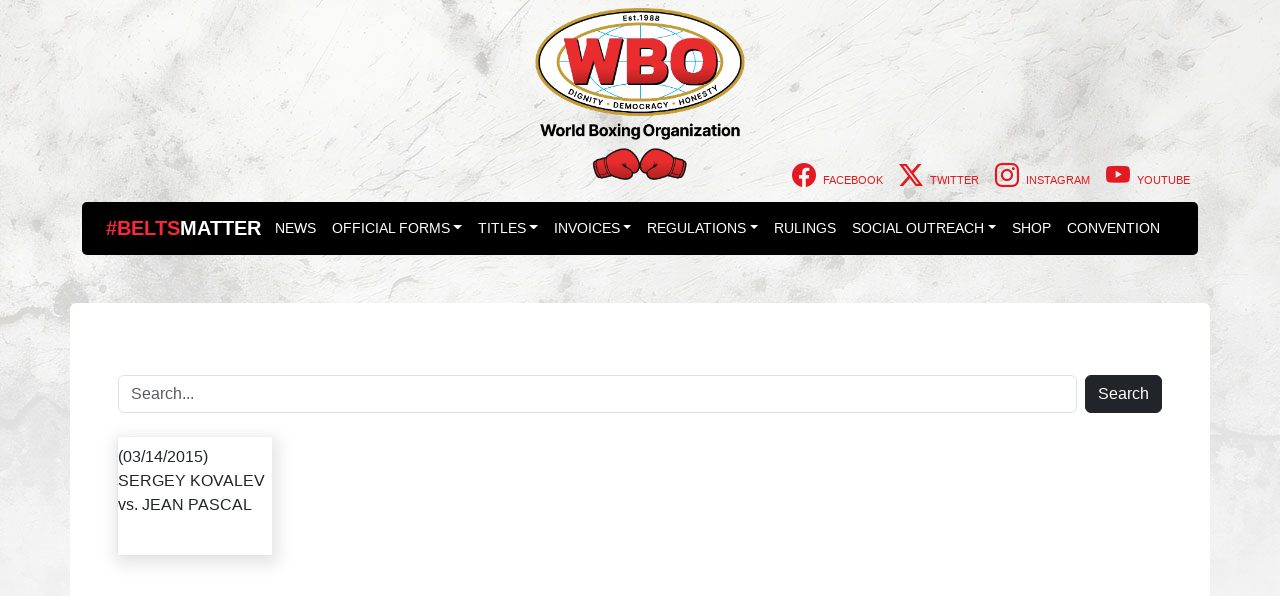

--- FILE ---
content_type: text/html; charset=UTF-8
request_url: https://wboboxing.com/tag/richard-james-davies/
body_size: 9553
content:
<!-- Category Template -->
<!DOCTYPE html>
<html lang="en-US">
	<head>
		<meta name="viewport" content="width=device-width, initial-scale=1.0">
		<meta charset="UTF-8">
		<!-- Chrome, Firefox OS and Opera -->
		<meta name="theme-color" content="#e31b1b">
		<meta name="apple-mobile-web-app-status-bar-style" content="#e31b1b">
		<!-- Windows Phone -->
		<meta name="msapplication-navbutton-color" content="#e31b1b">	
		<meta name='robots' content='noindex, follow' />

	<!-- This site is optimized with the Yoast SEO plugin v26.7 - https://yoast.com/wordpress/plugins/seo/ -->
	<title>Richard James Davies Archives - WBO</title>
	<meta property="og:locale" content="en_US" />
	<meta property="og:type" content="article" />
	<meta property="og:title" content="Richard James Davies Archives - WBO" />
	<meta property="og:url" content="https://wboboxing.com/tag/richard-james-davies/" />
	<meta property="og:site_name" content="WBO" />
	<meta property="og:image" content="https://wboboxing.com/wp-content/uploads/2022/02/logo-wbo-web.png" />
	<meta property="og:image:width" content="290" />
	<meta property="og:image:height" content="213" />
	<meta property="og:image:type" content="image/png" />
	<meta name="twitter:card" content="summary_large_image" />
	<meta name="twitter:site" content="@WorldBoxingOrg" />
	<script type="application/ld+json" class="yoast-schema-graph">{"@context":"https://schema.org","@graph":[{"@type":"CollectionPage","@id":"https://wboboxing.com/tag/richard-james-davies/","url":"https://wboboxing.com/tag/richard-james-davies/","name":"Richard James Davies Archives - WBO","isPartOf":{"@id":"https://wboboxing.com/#website"},"breadcrumb":{"@id":"https://wboboxing.com/tag/richard-james-davies/#breadcrumb"},"inLanguage":"en-US"},{"@type":"BreadcrumbList","@id":"https://wboboxing.com/tag/richard-james-davies/#breadcrumb","itemListElement":[{"@type":"ListItem","position":1,"name":"Home","item":"https://wboboxing.com/"},{"@type":"ListItem","position":2,"name":"Richard James Davies"}]},{"@type":"WebSite","@id":"https://wboboxing.com/#website","url":"https://wboboxing.com/","name":"WBO","description":"World Boxing Organization - News, Rankings, Forums, Videos","publisher":{"@id":"https://wboboxing.com/#organization"},"alternateName":"World Boxing Organization","potentialAction":[{"@type":"SearchAction","target":{"@type":"EntryPoint","urlTemplate":"https://wboboxing.com/?s={search_term_string}"},"query-input":{"@type":"PropertyValueSpecification","valueRequired":true,"valueName":"search_term_string"}}],"inLanguage":"en-US"},{"@type":"Organization","@id":"https://wboboxing.com/#organization","name":"WBO","alternateName":"World Boxing Organization","url":"https://wboboxing.com/","logo":{"@type":"ImageObject","inLanguage":"en-US","@id":"https://wboboxing.com/#/schema/logo/image/","url":"https://wboboxing.com/wp-content/uploads/2025/06/WBO-FC-Black-text.png","contentUrl":"https://wboboxing.com/wp-content/uploads/2025/06/WBO-FC-Black-text.png","width":706,"height":577,"caption":"WBO"},"image":{"@id":"https://wboboxing.com/#/schema/logo/image/"},"sameAs":["https://www.facebook.com/WorldBoxingOrg/","https://x.com/WorldBoxingOrg","https://www.instagram.com/worldboxingorg/"]}]}</script>
	<!-- / Yoast SEO plugin. -->


<link rel='dns-prefetch' href='//unpkg.com' />
<link rel='dns-prefetch' href='//cdn.jsdelivr.net' />
<link rel="alternate" type="application/rss+xml" title="WBO &raquo; Feed" href="https://wboboxing.com/feed/" />
<link rel="alternate" type="application/rss+xml" title="WBO &raquo; Comments Feed" href="https://wboboxing.com/comments/feed/" />
<link rel="alternate" type="application/rss+xml" title="WBO &raquo; Richard James Davies Tag Feed" href="https://wboboxing.com/tag/richard-james-davies/feed/" />
		
	<style id='wp-img-auto-sizes-contain-inline-css'>
img:is([sizes=auto i],[sizes^="auto," i]){contain-intrinsic-size:3000px 1500px}
/*# sourceURL=wp-img-auto-sizes-contain-inline-css */
</style>
<style id='wp-block-library-inline-css'>
:root{--wp-block-synced-color:#7a00df;--wp-block-synced-color--rgb:122,0,223;--wp-bound-block-color:var(--wp-block-synced-color);--wp-editor-canvas-background:#ddd;--wp-admin-theme-color:#007cba;--wp-admin-theme-color--rgb:0,124,186;--wp-admin-theme-color-darker-10:#006ba1;--wp-admin-theme-color-darker-10--rgb:0,107,160.5;--wp-admin-theme-color-darker-20:#005a87;--wp-admin-theme-color-darker-20--rgb:0,90,135;--wp-admin-border-width-focus:2px}@media (min-resolution:192dpi){:root{--wp-admin-border-width-focus:1.5px}}.wp-element-button{cursor:pointer}:root .has-very-light-gray-background-color{background-color:#eee}:root .has-very-dark-gray-background-color{background-color:#313131}:root .has-very-light-gray-color{color:#eee}:root .has-very-dark-gray-color{color:#313131}:root .has-vivid-green-cyan-to-vivid-cyan-blue-gradient-background{background:linear-gradient(135deg,#00d084,#0693e3)}:root .has-purple-crush-gradient-background{background:linear-gradient(135deg,#34e2e4,#4721fb 50%,#ab1dfe)}:root .has-hazy-dawn-gradient-background{background:linear-gradient(135deg,#faaca8,#dad0ec)}:root .has-subdued-olive-gradient-background{background:linear-gradient(135deg,#fafae1,#67a671)}:root .has-atomic-cream-gradient-background{background:linear-gradient(135deg,#fdd79a,#004a59)}:root .has-nightshade-gradient-background{background:linear-gradient(135deg,#330968,#31cdcf)}:root .has-midnight-gradient-background{background:linear-gradient(135deg,#020381,#2874fc)}:root{--wp--preset--font-size--normal:16px;--wp--preset--font-size--huge:42px}.has-regular-font-size{font-size:1em}.has-larger-font-size{font-size:2.625em}.has-normal-font-size{font-size:var(--wp--preset--font-size--normal)}.has-huge-font-size{font-size:var(--wp--preset--font-size--huge)}.has-text-align-center{text-align:center}.has-text-align-left{text-align:left}.has-text-align-right{text-align:right}.has-fit-text{white-space:nowrap!important}#end-resizable-editor-section{display:none}.aligncenter{clear:both}.items-justified-left{justify-content:flex-start}.items-justified-center{justify-content:center}.items-justified-right{justify-content:flex-end}.items-justified-space-between{justify-content:space-between}.screen-reader-text{border:0;clip-path:inset(50%);height:1px;margin:-1px;overflow:hidden;padding:0;position:absolute;width:1px;word-wrap:normal!important}.screen-reader-text:focus{background-color:#ddd;clip-path:none;color:#444;display:block;font-size:1em;height:auto;left:5px;line-height:normal;padding:15px 23px 14px;text-decoration:none;top:5px;width:auto;z-index:100000}html :where(.has-border-color){border-style:solid}html :where([style*=border-top-color]){border-top-style:solid}html :where([style*=border-right-color]){border-right-style:solid}html :where([style*=border-bottom-color]){border-bottom-style:solid}html :where([style*=border-left-color]){border-left-style:solid}html :where([style*=border-width]){border-style:solid}html :where([style*=border-top-width]){border-top-style:solid}html :where([style*=border-right-width]){border-right-style:solid}html :where([style*=border-bottom-width]){border-bottom-style:solid}html :where([style*=border-left-width]){border-left-style:solid}html :where(img[class*=wp-image-]){height:auto;max-width:100%}:where(figure){margin:0 0 1em}html :where(.is-position-sticky){--wp-admin--admin-bar--position-offset:var(--wp-admin--admin-bar--height,0px)}@media screen and (max-width:600px){html :where(.is-position-sticky){--wp-admin--admin-bar--position-offset:0px}}

/*# sourceURL=wp-block-library-inline-css */
</style><style id='global-styles-inline-css'>
:root{--wp--preset--aspect-ratio--square: 1;--wp--preset--aspect-ratio--4-3: 4/3;--wp--preset--aspect-ratio--3-4: 3/4;--wp--preset--aspect-ratio--3-2: 3/2;--wp--preset--aspect-ratio--2-3: 2/3;--wp--preset--aspect-ratio--16-9: 16/9;--wp--preset--aspect-ratio--9-16: 9/16;--wp--preset--color--black: #000000;--wp--preset--color--cyan-bluish-gray: #abb8c3;--wp--preset--color--white: #ffffff;--wp--preset--color--pale-pink: #f78da7;--wp--preset--color--vivid-red: #cf2e2e;--wp--preset--color--luminous-vivid-orange: #ff6900;--wp--preset--color--luminous-vivid-amber: #fcb900;--wp--preset--color--light-green-cyan: #7bdcb5;--wp--preset--color--vivid-green-cyan: #00d084;--wp--preset--color--pale-cyan-blue: #8ed1fc;--wp--preset--color--vivid-cyan-blue: #0693e3;--wp--preset--color--vivid-purple: #9b51e0;--wp--preset--gradient--vivid-cyan-blue-to-vivid-purple: linear-gradient(135deg,rgb(6,147,227) 0%,rgb(155,81,224) 100%);--wp--preset--gradient--light-green-cyan-to-vivid-green-cyan: linear-gradient(135deg,rgb(122,220,180) 0%,rgb(0,208,130) 100%);--wp--preset--gradient--luminous-vivid-amber-to-luminous-vivid-orange: linear-gradient(135deg,rgb(252,185,0) 0%,rgb(255,105,0) 100%);--wp--preset--gradient--luminous-vivid-orange-to-vivid-red: linear-gradient(135deg,rgb(255,105,0) 0%,rgb(207,46,46) 100%);--wp--preset--gradient--very-light-gray-to-cyan-bluish-gray: linear-gradient(135deg,rgb(238,238,238) 0%,rgb(169,184,195) 100%);--wp--preset--gradient--cool-to-warm-spectrum: linear-gradient(135deg,rgb(74,234,220) 0%,rgb(151,120,209) 20%,rgb(207,42,186) 40%,rgb(238,44,130) 60%,rgb(251,105,98) 80%,rgb(254,248,76) 100%);--wp--preset--gradient--blush-light-purple: linear-gradient(135deg,rgb(255,206,236) 0%,rgb(152,150,240) 100%);--wp--preset--gradient--blush-bordeaux: linear-gradient(135deg,rgb(254,205,165) 0%,rgb(254,45,45) 50%,rgb(107,0,62) 100%);--wp--preset--gradient--luminous-dusk: linear-gradient(135deg,rgb(255,203,112) 0%,rgb(199,81,192) 50%,rgb(65,88,208) 100%);--wp--preset--gradient--pale-ocean: linear-gradient(135deg,rgb(255,245,203) 0%,rgb(182,227,212) 50%,rgb(51,167,181) 100%);--wp--preset--gradient--electric-grass: linear-gradient(135deg,rgb(202,248,128) 0%,rgb(113,206,126) 100%);--wp--preset--gradient--midnight: linear-gradient(135deg,rgb(2,3,129) 0%,rgb(40,116,252) 100%);--wp--preset--font-size--small: 13px;--wp--preset--font-size--medium: 20px;--wp--preset--font-size--large: 36px;--wp--preset--font-size--x-large: 42px;--wp--preset--spacing--20: 0.44rem;--wp--preset--spacing--30: 0.67rem;--wp--preset--spacing--40: 1rem;--wp--preset--spacing--50: 1.5rem;--wp--preset--spacing--60: 2.25rem;--wp--preset--spacing--70: 3.38rem;--wp--preset--spacing--80: 5.06rem;--wp--preset--shadow--natural: 6px 6px 9px rgba(0, 0, 0, 0.2);--wp--preset--shadow--deep: 12px 12px 50px rgba(0, 0, 0, 0.4);--wp--preset--shadow--sharp: 6px 6px 0px rgba(0, 0, 0, 0.2);--wp--preset--shadow--outlined: 6px 6px 0px -3px rgb(255, 255, 255), 6px 6px rgb(0, 0, 0);--wp--preset--shadow--crisp: 6px 6px 0px rgb(0, 0, 0);}:where(.is-layout-flex){gap: 0.5em;}:where(.is-layout-grid){gap: 0.5em;}body .is-layout-flex{display: flex;}.is-layout-flex{flex-wrap: wrap;align-items: center;}.is-layout-flex > :is(*, div){margin: 0;}body .is-layout-grid{display: grid;}.is-layout-grid > :is(*, div){margin: 0;}:where(.wp-block-columns.is-layout-flex){gap: 2em;}:where(.wp-block-columns.is-layout-grid){gap: 2em;}:where(.wp-block-post-template.is-layout-flex){gap: 1.25em;}:where(.wp-block-post-template.is-layout-grid){gap: 1.25em;}.has-black-color{color: var(--wp--preset--color--black) !important;}.has-cyan-bluish-gray-color{color: var(--wp--preset--color--cyan-bluish-gray) !important;}.has-white-color{color: var(--wp--preset--color--white) !important;}.has-pale-pink-color{color: var(--wp--preset--color--pale-pink) !important;}.has-vivid-red-color{color: var(--wp--preset--color--vivid-red) !important;}.has-luminous-vivid-orange-color{color: var(--wp--preset--color--luminous-vivid-orange) !important;}.has-luminous-vivid-amber-color{color: var(--wp--preset--color--luminous-vivid-amber) !important;}.has-light-green-cyan-color{color: var(--wp--preset--color--light-green-cyan) !important;}.has-vivid-green-cyan-color{color: var(--wp--preset--color--vivid-green-cyan) !important;}.has-pale-cyan-blue-color{color: var(--wp--preset--color--pale-cyan-blue) !important;}.has-vivid-cyan-blue-color{color: var(--wp--preset--color--vivid-cyan-blue) !important;}.has-vivid-purple-color{color: var(--wp--preset--color--vivid-purple) !important;}.has-black-background-color{background-color: var(--wp--preset--color--black) !important;}.has-cyan-bluish-gray-background-color{background-color: var(--wp--preset--color--cyan-bluish-gray) !important;}.has-white-background-color{background-color: var(--wp--preset--color--white) !important;}.has-pale-pink-background-color{background-color: var(--wp--preset--color--pale-pink) !important;}.has-vivid-red-background-color{background-color: var(--wp--preset--color--vivid-red) !important;}.has-luminous-vivid-orange-background-color{background-color: var(--wp--preset--color--luminous-vivid-orange) !important;}.has-luminous-vivid-amber-background-color{background-color: var(--wp--preset--color--luminous-vivid-amber) !important;}.has-light-green-cyan-background-color{background-color: var(--wp--preset--color--light-green-cyan) !important;}.has-vivid-green-cyan-background-color{background-color: var(--wp--preset--color--vivid-green-cyan) !important;}.has-pale-cyan-blue-background-color{background-color: var(--wp--preset--color--pale-cyan-blue) !important;}.has-vivid-cyan-blue-background-color{background-color: var(--wp--preset--color--vivid-cyan-blue) !important;}.has-vivid-purple-background-color{background-color: var(--wp--preset--color--vivid-purple) !important;}.has-black-border-color{border-color: var(--wp--preset--color--black) !important;}.has-cyan-bluish-gray-border-color{border-color: var(--wp--preset--color--cyan-bluish-gray) !important;}.has-white-border-color{border-color: var(--wp--preset--color--white) !important;}.has-pale-pink-border-color{border-color: var(--wp--preset--color--pale-pink) !important;}.has-vivid-red-border-color{border-color: var(--wp--preset--color--vivid-red) !important;}.has-luminous-vivid-orange-border-color{border-color: var(--wp--preset--color--luminous-vivid-orange) !important;}.has-luminous-vivid-amber-border-color{border-color: var(--wp--preset--color--luminous-vivid-amber) !important;}.has-light-green-cyan-border-color{border-color: var(--wp--preset--color--light-green-cyan) !important;}.has-vivid-green-cyan-border-color{border-color: var(--wp--preset--color--vivid-green-cyan) !important;}.has-pale-cyan-blue-border-color{border-color: var(--wp--preset--color--pale-cyan-blue) !important;}.has-vivid-cyan-blue-border-color{border-color: var(--wp--preset--color--vivid-cyan-blue) !important;}.has-vivid-purple-border-color{border-color: var(--wp--preset--color--vivid-purple) !important;}.has-vivid-cyan-blue-to-vivid-purple-gradient-background{background: var(--wp--preset--gradient--vivid-cyan-blue-to-vivid-purple) !important;}.has-light-green-cyan-to-vivid-green-cyan-gradient-background{background: var(--wp--preset--gradient--light-green-cyan-to-vivid-green-cyan) !important;}.has-luminous-vivid-amber-to-luminous-vivid-orange-gradient-background{background: var(--wp--preset--gradient--luminous-vivid-amber-to-luminous-vivid-orange) !important;}.has-luminous-vivid-orange-to-vivid-red-gradient-background{background: var(--wp--preset--gradient--luminous-vivid-orange-to-vivid-red) !important;}.has-very-light-gray-to-cyan-bluish-gray-gradient-background{background: var(--wp--preset--gradient--very-light-gray-to-cyan-bluish-gray) !important;}.has-cool-to-warm-spectrum-gradient-background{background: var(--wp--preset--gradient--cool-to-warm-spectrum) !important;}.has-blush-light-purple-gradient-background{background: var(--wp--preset--gradient--blush-light-purple) !important;}.has-blush-bordeaux-gradient-background{background: var(--wp--preset--gradient--blush-bordeaux) !important;}.has-luminous-dusk-gradient-background{background: var(--wp--preset--gradient--luminous-dusk) !important;}.has-pale-ocean-gradient-background{background: var(--wp--preset--gradient--pale-ocean) !important;}.has-electric-grass-gradient-background{background: var(--wp--preset--gradient--electric-grass) !important;}.has-midnight-gradient-background{background: var(--wp--preset--gradient--midnight) !important;}.has-small-font-size{font-size: var(--wp--preset--font-size--small) !important;}.has-medium-font-size{font-size: var(--wp--preset--font-size--medium) !important;}.has-large-font-size{font-size: var(--wp--preset--font-size--large) !important;}.has-x-large-font-size{font-size: var(--wp--preset--font-size--x-large) !important;}
/*# sourceURL=global-styles-inline-css */
</style>

<style id='classic-theme-styles-inline-css'>
/*! This file is auto-generated */
.wp-block-button__link{color:#fff;background-color:#32373c;border-radius:9999px;box-shadow:none;text-decoration:none;padding:calc(.667em + 2px) calc(1.333em + 2px);font-size:1.125em}.wp-block-file__button{background:#32373c;color:#fff;text-decoration:none}
/*# sourceURL=/wp-includes/css/classic-themes.min.css */
</style>
<link rel='stylesheet' id='awsm-ead-public-css' href='https://wboboxing.com/wp-content/plugins/embed-any-document/css/embed-public.min.css?ver=2.7.12' media='all' />
<link rel='stylesheet' id='contact-form-7-css' href='https://wboboxing.com/wp-content/plugins/contact-form-7/includes/css/styles.css?ver=6.1.3' media='all' />
<link rel='stylesheet' id='bootstrap-styles-css' href='https://wboboxing.com/wp-content/themes/wbo24/assets/libraries/bootstrap/bootstrap-styles.min.css?ver=1723844673' media='' />
<link rel='stylesheet' id='bootstrap-icons-css' href='https://cdn.jsdelivr.net/npm/bootstrap-icons@1.11.3/font/bootstrap-icons.min.css?ver=1.11.3' media='all' />
<link rel='stylesheet' id='aos-css' href='https://unpkg.com/aos@2.3.1/dist/aos.css?ver=2.3.1' media='all' />
<link rel='stylesheet' id='flags-css' href='https://wboboxing.com/wp-content/themes/wbo24/assets/libraries/flags/flags.css?ver=949777fbc0f6e8463d39da52893ad2f3' media='all' />
<link rel='stylesheet' id='base-theme-css' href='https://wboboxing.com/wp-content/themes/wbo24/style.css?ver=949777fbc0f6e8463d39da52893ad2f3' media='all' />
<link rel='stylesheet' id='newsletter-css' href='https://wboboxing.com/wp-content/plugins/newsletter/style.css?ver=9.1.0' media='all' />
<link rel='stylesheet' id='wp-paginate-css' href='https://wboboxing.com/wp-content/plugins/wp-paginate/css/wp-paginate.css?ver=2.2.4' media='screen' />
<script src="https://wboboxing.com/wp-includes/js/jquery/jquery.min.js?ver=3.7.1" id="jquery-core-js"></script>
<script src="https://wboboxing.com/wp-includes/js/jquery/jquery-migrate.min.js?ver=3.4.1" id="jquery-migrate-js"></script>
<link rel="https://api.w.org/" href="https://wboboxing.com/wp-json/" /><link rel="alternate" title="JSON" type="application/json" href="https://wboboxing.com/wp-json/wp/v2/tags/3982" /><link rel="EditURI" type="application/rsd+xml" title="RSD" href="https://wboboxing.com/xmlrpc.php?rsd" />
<link rel="icon" href="https://wboboxing.com/wp-content/uploads/2025/06/cropped-WBO-FC-Black-text-32x32.png" sizes="32x32" />
<link rel="icon" href="https://wboboxing.com/wp-content/uploads/2025/06/cropped-WBO-FC-Black-text-192x192.png" sizes="192x192" />
<link rel="apple-touch-icon" href="https://wboboxing.com/wp-content/uploads/2025/06/cropped-WBO-FC-Black-text-180x180.png" />
<meta name="msapplication-TileImage" content="https://wboboxing.com/wp-content/uploads/2025/06/cropped-WBO-FC-Black-text-270x270.png" />
		<style id="wp-custom-css">
			
#menu-quick-access ul, li{font-size: 14px;}

.upcoming-fights-bg {
	
background-image: url("https://www.wboboxing.com/wp-content/uploads/2025/02/bg-upcoming.jpg");
	background-repeat: no-repeat;
	background-position:top;
}

.wpcf7-form-control{width:100%}
.wpcf7-submit{width:33%}

.wp-paginate .title {
    color: #555;
    margin-right: 4px;
    font-size: medium;
}


/*member cards*/

.avatar.avatar-xl {
    width: 7rem;
    height: 7rem;
}
.avatar {
    width: 2rem;
    height: 2rem;
    line-height: 2rem;
    border-radius: 50%;
    display: inline-block;
    background: #ced4da no-repeat center/cover;
    position: relative;
    text-align: center;
    color: #868e96;
    font-weight: 600;
    vertical-align: bottom;
}
.icon.icon-xl {
    width: 1.2rem;
    height: 1.2rem;
}
.icon {
    width: 1.2rem;
    height: 1.2rem;
    line-height: 2rem;
    display: inline-block;
    background: no-repeat center/cover;
    position: relative;
    text-align: center;
    color: #868e96;
    font-weight: 600;
    vertical-align: middle;
	  margin: 0 5px 0 0;
}
.card {
    background-color: #fff;
    border: 0 solid #eee;
    border-radius: 0;
}
.card {
    margin-bottom: 30px;
    -webkit-box-shadow: 2px 2px 2px rgba(0,0,0,0.1), -1px 0 2px rgba(0,0,0,0.05);
    box-shadow: 2px 5px 15px 5px rgba(0,0,0,0.1), -1px 0 2px rgba(0,0,0,0.05);
}
.card-body {
    padding: 1.25rem;
}
.tile-link {
    position: absolute;
    cursor: pointer;
    width: 100%;
    height: 100%;
    left: 0;
    top: 0;
    z-index: 30;
}

.loations-bg {
	
background-image: url("https://www.wboboxing.com/wp-content/uploads/2025/02/bg-upcoming.jpg");
	background-repeat: no-repeat;
	background-position:top;
}

.media-body{min-height:100%;}

@media (min-width: 768px) {
.media-body{min-height:275px;}
}



		</style>
			</head>
	<body class="archive tag tag-richard-james-davies tag-3982 wp-custom-logo wp-theme-wbo24" data-aos-easing="ease-out-back" data-aos-duration="1000" data-aos-delay="0">

	<!-- <div id="site-preloader"></div> -->
		<noscript><div>Javascript must be enabled for the correct page display</div></noscript>
	<div class="page-holder">
		<div id="wrapper" class="pb-4">
			<header class="main_header">

					<div class="container">
						<div class="row mt-2">
							<div class="col-12 text-center">
								<a class="d-inline-block menu-branding logo" href="https://wboboxing.com">
																		<img alt="Logo" class="img-fluid" width="210" height="" src="https://wboboxing.com/wp-content/uploads/2025/06/WBO-FC-Black-text.png" />
																	</a>
							</div>
						
							<div class="col-12 social-menu" style="margin-top: -30px;">
									<ul id="menu-social" class="nav nav-pills float-end text-uppercase "><li  id="nav-item-41231" class="small menu-item menu-item-type-custom menu-item-object-custom nav-item nav-item41231"><a target="_blank" href="https://www.facebook.com/WorldBoxingOrg/" class="nav-link "><i class="bi bi-facebook" aria-hidden="true"></i> <span class="label">Facebook</span></a></li>
<li  id="nav-item-41234" class="small menu-item menu-item-type-custom menu-item-object-custom nav-item nav-item41234"><a target="_blank" href="https://twitter.com/WorldBoxingOrg" class="nav-link "><i class="bi bi-twitter-x" aria-hidden="true"></i> <span class="label">Twitter</span></a></li>
<li  id="nav-item-41235" class="small menu-item menu-item-type-custom menu-item-object-custom nav-item nav-item41235"><a target="_blank" href="https://www.instagram.com/worldboxingorg/" class="nav-link "><i class="bi bi-instagram" aria-hidden="true"></i> <span class="label">Instagram</span></a></li>
<li  id="nav-item-41236" class="small menu-item menu-item-type-custom menu-item-object-custom nav-item nav-item41236"><a target="_blank" href="https://www.youtube.com/@WorldBoxingOrg" class="nav-link "><i class="bi bi-youtube" aria-hidden="true"></i> <span class="label">Youtube</span></a></li>
</ul>	 
							
							</div>	
						</div>
					<div class="top-menu bg-danger">
					  <div class="container">
						<div class="d-flex align-items-center flex-wrap w-100 justify-content-between">
							<nav class="main_nav container">
	<div class="row">
		<div class="col-md-12">
			<nav class="navbar navbar-expand-lg navbar-dark" aria-label="Fourth navbar example">
         <div style="color:#ff263a;font-size: 20px;font-weight: bold;">#BELTS<span style="color:#ffffff">MATTER</span></div>
				<button class="navbar-toggler ms-auto" type="button" data-bs-toggle="collapse" data-bs-target="#topNav" aria-controls="topNav" aria-expanded="false" aria-label="Toggle navigation">
				    <span style="font-size: 16px;"><i class="bi bi-caret-right-fill"></i> CLICK HERE &nbsp;</span>
					<span class="navbar-toggler-icon"></span>
				</button>
				<div class="collapse navbar-collapse justify-content-center" id="topNav">
					<ul id="menu-main-menu-v2" class="navbar-nav text-uppercase " data-bs-theme="dark"><li  id="nav-item-41664" class="menu-item menu-item-type-taxonomy menu-item-object-category nav-item nav-item41664"><a href="https://wboboxing.com/boxing-news/" class="nav-link ">News</a></li>
<li  id="nav-item-28867" class="dropdown menu-item menu-item-type-custom menu-item-object-custom menu-item-has-children dropdown nav-item nav-item28867"><a href="#" class="nav-link  dropdown-toggle" data-bs-toggle="dropdown" aria-haspopup="true" aria-expanded="false">Official Forms</a>
<ul class="dropdown-menu  depth_0">
	<li  id="nav-item-28869" class="menu-item menu-item-type-custom menu-item-object-custom nav-item nav-item28869"><a href="https://wboboxing.com/wp-content/uploads/2025/07/2025-WBO-Promoter-License.pdf" class="dropdown-item ">Promoter&#8217;s license</a></li>
	<li  id="nav-item-42975" class="menu-item menu-item-type-custom menu-item-object-custom nav-item nav-item42975"><a href="https://wboboxing.com/wp-content/uploads/2025/07/Officials-Application.pdf" class="dropdown-item ">Officials´Application</a></li>
	<li  id="nav-item-42952" class="menu-item menu-item-type-custom menu-item-object-custom nav-item nav-item42952"><a href="https://wboboxing.com/wp-content/uploads/2025/07/APPLICATION-FOR-DESIGNATION-AS-MANDATORY-CHALLENGER.pdf" class="dropdown-item ">Mandatory Callenger Request</a></li>
	<li  id="nav-item-42903" class="menu-item menu-item-type-post_type menu-item-object-page nav-item nav-item42903"><a href="https://wboboxing.com/sanction-request/" class="dropdown-item ">Sanction Request</a></li>
</ul>
</li>
<li  id="nav-item-41666" class="menu-item menu-item-type-custom menu-item-object-custom menu-item-has-children dropdown nav-item nav-item41666"><a href="#" class="nav-link  dropdown-toggle" data-bs-toggle="dropdown" aria-haspopup="true" aria-expanded="false">Titles</a>
<ul class="dropdown-menu  depth_0">
	<li  id="nav-item-42833" class="menu-item menu-item-type-post_type menu-item-object-page nav-item nav-item42833"><a href="https://wboboxing.com/world-titles/" class="dropdown-item ">World (Male &#038; Female)</a></li>
	<li  id="nav-item-41672" class="menu-item menu-item-type-post_type menu-item-object-page nav-item nav-item41672"><a href="https://wboboxing.com/titles/" class="dropdown-item ">Regional Titles</a></li>
</ul>
</li>
<li  id="nav-item-28857" class="dropdown menu-item menu-item-type-custom menu-item-object-custom menu-item-has-children dropdown nav-item nav-item28857"><a href="#" class="nav-link  dropdown-toggle" data-bs-toggle="dropdown" aria-haspopup="true" aria-expanded="false">Invoices</a>
<ul class="dropdown-menu  depth_0">
	<li  id="nav-item-34717" class="menu-item menu-item-type-custom menu-item-object-custom nav-item nav-item34717"><a target="_blank" href="https://wboboxing.com/wp-content/uploads/2025/07/WBO-Promoters-Receipt-NL02.pdf" class="dropdown-item ">World Championship Male</a></li>
	<li  id="nav-item-42921" class="menu-item menu-item-type-custom menu-item-object-custom nav-item nav-item42921"><a href="https://wboboxing.com/wp-content/uploads/2025/07/WPR-Promoter-Receipt-1.pdf" class="dropdown-item ">World Championship Female</a></li>
	<li  id="nav-item-28859" class="menu-item menu-item-type-custom menu-item-object-custom nav-item nav-item28859"><a target="_blank" href="https://wboboxing.com/wp-content/uploads/2025/07/WBO-Unified-and-Unification-Promoters-Receipt-NEW.pdf" class="dropdown-item ">WBO Unified Championship</a></li>
	<li  id="nav-item-28865" class="menu-item menu-item-type-custom menu-item-object-custom nav-item nav-item28865"><a target="_blank" href="https://wboboxing.com/wp-content/uploads/2025/07/WBO-Youth-Promoter-Receipt-New.pdf" class="dropdown-item ">WBO Youth Championship</a></li>
	<li  id="nav-item-28862" class="menu-item menu-item-type-custom menu-item-object-custom nav-item nav-item28862"><a target="_blank" href="https://wboboxing.com/wp-content/uploads/2025/12/WBO-International-Promoter-Receipt-NEW.pdf" class="dropdown-item ">International Championship</a></li>
	<li  id="nav-item-28863" class="menu-item menu-item-type-custom menu-item-object-custom nav-item nav-item28863"><a target="_blank" href="https://wboboxing.com/wp-content/uploads/2025/07/WBO-Intercontinental-Eur-Receipt-New.pdf" class="dropdown-item ">Inter-Continental Championship</a></li>
	<li  id="nav-item-42615" class="menu-item menu-item-type-custom menu-item-object-custom nav-item nav-item42615"><a href="https://wboboxing.com/wp-content/uploads/2025/07/WBO-NABO-Prometer-Receipt-NEW.pdf" class="dropdown-item ">NABO Championship</a></li>
	<li  id="nav-item-28861" class="menu-item menu-item-type-custom menu-item-object-custom nav-item nav-item28861"><a target="_blank" href="https://wboboxing.com/wp-content/uploads/2025/07/WBO-Latino-Promoter-Receipt-NEW.pdf" class="dropdown-item ">WBO Latino Championship</a></li>
	<li  id="nav-item-28866" class="menu-item menu-item-type-custom menu-item-object-custom nav-item nav-item28866"><a target="_blank" href="https://wboboxing.com/wp-content/uploads/2025/07/WBO-Europe-Promoters-Receipt-NEW.pdf" class="dropdown-item ">Europe Championship</a></li>
	<li  id="nav-item-32075" class="menu-item menu-item-type-custom menu-item-object-custom nav-item nav-item32075"><a target="_blank" href="https://wboboxing.com/wp-content/uploads/2025/07/WBO-Africa-Promoter-Receipt-New.pdf" class="dropdown-item ">WBO Africa Championship</a></li>
	<li  id="nav-item-28864" class="menu-item menu-item-type-custom menu-item-object-custom nav-item nav-item28864"><a target="_blank" href="https://wboboxing.com/wp-content/uploads/2025/07/WBO-Asia-Pacific-Female-Receipt-New.pdf" class="dropdown-item ">Asia-Pacific Championship</a></li>
	<li  id="nav-item-32079" class="menu-item menu-item-type-custom menu-item-object-custom nav-item nav-item32079"><a target="_blank" href="https://wboboxing.com/wp-content/uploads/2025/07/WBO-Oriental-Receipt-New.pdf" class="dropdown-item ">WBO Oriental Championship</a></li>
</ul>
</li>
<li  id="nav-item-41373" class="menu-item menu-item-type-custom menu-item-object-custom menu-item-has-children dropdown nav-item nav-item41373"><a href="#" class="nav-link  dropdown-toggle" data-bs-toggle="dropdown" aria-haspopup="true" aria-expanded="false">Regulations</a>
<ul class="dropdown-menu  depth_0">
	<li  id="nav-item-42964" class="menu-item menu-item-type-post_type menu-item-object-page nav-item nav-item42964"><a href="https://wboboxing.com/constitution-2/" class="dropdown-item ">Constitution</a></li>
	<li  id="nav-item-41375" class="menu-item menu-item-type-post_type menu-item-object-page nav-item nav-item41375"><a href="https://wboboxing.com/by-laws/" class="dropdown-item ">By-Laws</a></li>
	<li  id="nav-item-31802" class="menu-item menu-item-type-custom menu-item-object-custom nav-item nav-item31802"><a href="https://www.wboboxing.com/regulations/" class="dropdown-item ">Male Regulations of World Championships</a></li>
	<li  id="nav-item-34417" class="menu-item menu-item-type-post_type menu-item-object-page nav-item nav-item34417"><a href="https://wboboxing.com/female-regulations/" class="dropdown-item ">Female Regulations of World Championships</a></li>
	<li  id="nav-item-28874" class="dropdown menu-item menu-item-type-custom menu-item-object-custom nav-item nav-item28874"><a href="https://wboboxing.com/appeals-regulations/" class="dropdown-item ">Appeals Regulations</a></li>
	<li  id="nav-item-41353" class="menu-item menu-item-type-custom menu-item-object-custom nav-item nav-item41353"><a href="https://www.abcboxing.com/abc-ratings-criteria/" class="dropdown-item ">ABC Ratings Criteria</a></li>
	<li  id="nav-item-41355" class="menu-item menu-item-type-custom menu-item-object-custom nav-item nav-item41355"><a href="https://wboboxing.com/scoring-system/" class="dropdown-item ">Scoring System</a></li>
	<li  id="nav-item-33872" class="menu-item menu-item-type-post_type menu-item-object-page nav-item nav-item33872"><a href="https://wboboxing.com/regulations/wbo-ratings-criteria/" class="dropdown-item ">WBO Ratings Criteria</a></li>
	<li  id="nav-item-41356" class="menu-item menu-item-type-custom menu-item-object-custom nav-item nav-item41356"><a href="https://wboboxing.com/scoring-zone/" class="dropdown-item ">Scoring Zone</a></li>
	<li  id="nav-item-41352" class="menu-item menu-item-type-custom menu-item-object-custom nav-item nav-item41352"><a href="https://www.wboboxing.com/wp-content/uploads/2025/03/Muhammad-Ali-Boxing-Reform-Act.pdf" class="dropdown-item ">Muhammad Ali Boxing Reform Act 2000</a></li>
	<li  id="nav-item-41336" class="menu-item menu-item-type-custom menu-item-object-custom nav-item nav-item41336"><a href="https://www.wboboxing.com/wp-content/uploads/2025/03/Professional-Boxing-Safety-Act.pdf" class="dropdown-item ">Professional Boxing Safety Act 1996</a></li>
</ul>
</li>
<li  id="nav-item-41674" class="menu-item menu-item-type-taxonomy menu-item-object-category nav-item nav-item41674"><a href="https://wboboxing.com/wbo-official-documents/" class="nav-link ">Rulings</a></li>
<li  id="nav-item-41678" class="menu-item menu-item-type-custom menu-item-object-custom menu-item-has-children dropdown nav-item nav-item41678"><a href="#" class="nav-link  dropdown-toggle" data-bs-toggle="dropdown" aria-haspopup="true" aria-expanded="false">Social Outreach</a>
<ul class="dropdown-menu  depth_0">
	<li  id="nav-item-41680" class="menu-item menu-item-type-custom menu-item-object-custom nav-item nav-item41680"><a href="/wbo/boxing-news/wbo-partnership-with-jake-pauls-boxing-bullies-was-a-complete-success-in-our-first-boxing-amateur-event-special-undisputed-wbo-championship-to-amanda-serrano/" class="dropdown-item ">Partnerships</a></li>
	<li  id="nav-item-41681" class="menu-item menu-item-type-custom menu-item-object-custom nav-item nav-item41681"><a href="/wbo/boxing-news/la-organizacion-mundial-de-boxeo-y-la-fundacion-boxing-bullies-de-jake-paul-develan-las-renovadas-facilidades-del-nazareo-boxing-gym-en-fajardo/" class="dropdown-item ">Educational Programs</a></li>
</ul>
</li>
<li  id="nav-item-42800" class="menu-item menu-item-type-post_type menu-item-object-page nav-item nav-item42800"><a href="https://wboboxing.com/shop/" class="nav-link ">Shop</a></li>
<li  id="nav-item-44016" class="menu-item menu-item-type-custom menu-item-object-custom nav-item nav-item44016"><a href="https://www.wboboxing.com/convention-2025/" class="nav-link ">Convention</a></li>
</ul>	
				</div>
			</nav>
		</div>
	</div>          
</nav>
						</div>
					  </div>					
				    </div>
						
			</div>


			</header>
			<main id="main" class="container-fluid">			<div class="archive container bg-white p-md-5 p-3 rounded my-md-5 my-3">
	<div id="content">
				<div class="search w-100 py-4 text-end">
		<form class="d-flex searchform" role="search" method="get" action="https://wboboxing.com/">
			<input class="form-control me-2" type="search" placeholder="Search..." aria-label="Search" name="s" value="">
			<button class="btn btn-dark" type="submit">Search</button>
		</form>
		</div>
		<div class="row row-cols-1 row-cols-sm-2 row-cols-md-3 row-cols-lg-4 row-cols-xl-6  g-4">
							<div class="col">
					<div class="card border-0 h-100">
						<a href="https://wboboxing.com/official-results/03142015-sergey-kovalev-vs-jean-pascal-2/" class="text-dark">
		<div class="card-body p-0">
		<p class="my-2">(03/14/2015) SERGEY KOVALEV vs. JEAN PASCAL</p>
	</div>
</a>
					</div>
				</div>
			<div class="navigation"></div>		</div>		
	</div>
</div>		
		</main>
	</div>
<footer class="main_footer py-5 bg-black">
    <!-- FOOTER MENUS -->
    <div class="container d-lg-flex">
        <!-- MENUS -->
                <section class="row flex-grow-1 text-white text-center">
            <div class="col-12 col-md-3">
				<p class="medium text-left"><a class="d-inline-block menu-branding logo" href="https://wboboxing.com"><img alt="Logo" class="img-fluid" width="120" height="" src="https://wboboxing.com/wp-content/uploads/2025/07/WBO-FC-white-text.png"></a></p>
                <p class="medium text-left">Over the years, the WBO has gained respect and recognition for promoting fairness, safety, and excellence in boxing, helping to shape the careers of numerous legendary fighters and contributing to the global popularity of the sport.</p>

            </div>
                            <nav class="col-6 col-md-3 py-5 py-md-0">
                                        <p class=" text-uppercase mb-3">
						  <span class="text-danger">
                            Legal Info                        </span>
                    </p>
                                        <ul id="menu-legal-info" class="menu list_style_none nav flex-column text-center "><li  id="nav-item-28848" class="menu-item menu-item-type-post_type menu-item-object-page nav-item nav-item28848"><a href="https://wboboxing.com/contact/" class="nav-link ">Contact us</a></li>
<li  id="nav-item-41397" class="menu-item menu-item-type-post_type menu-item-object-page nav-item nav-item41397"><a href="https://wboboxing.com/faqs/" class="nav-link ">FAQ’s</a></li>
<li  id="nav-item-41398" class="menu-item menu-item-type-post_type menu-item-object-page nav-item nav-item41398"><a href="https://wboboxing.com/about-us/" class="nav-link ">About Us</a></li>
<li  id="nav-item-41399" class="menu-item menu-item-type-post_type menu-item-object-page nav-item nav-item41399"><a href="https://wboboxing.com/organizational-structure/" class="nav-link ">Organizational Structure</a></li>
<li  id="nav-item-28986" class="menu-item menu-item-type-post_type menu-item-object-page nav-item nav-item28986"><a href="https://wboboxing.com/executive-members/" class="nav-link ">Executive Committee</a></li>
</ul>                </nav>
                            <nav class="col-6 col-md-3 py-5 py-md-0">
                                        <p class=" text-uppercase mb-3">
						  <span class="text-danger">
                            Quick Links                        </span>
                    </p>
                                        <ul id="menu-quick-links" class="menu list_style_none nav flex-column text-center "><li  id="nav-item-41111" class="menu-item menu-item-type-post_type menu-item-object-page nav-item nav-item41111"><a href="https://wboboxing.com/male-champions/" class="nav-link ">Male Champions</a></li>
<li  id="nav-item-41659" class="menu-item menu-item-type-post_type menu-item-object-page nav-item nav-item41659"><a href="https://wboboxing.com/female-champions/" class="nav-link ">Female Champions</a></li>
<li  id="nav-item-41112" class="menu-item menu-item-type-taxonomy menu-item-object-category nav-item nav-item41112"><a href="https://wboboxing.com/boxing-news/" class="nav-link ">Boxing News</a></li>
<li  id="nav-item-42718" class="menu-item menu-item-type-custom menu-item-object-custom nav-item nav-item42718"><a href="/wbo-official-documents/" class="nav-link ">Rulings</a></li>
<li  id="nav-item-42798" class="menu-item menu-item-type-taxonomy menu-item-object-category nav-item nav-item42798"><a href="https://wboboxing.com/social-outreach/" class="nav-link ">Social Outreach</a></li>
<li  id="nav-item-42804" class="menu-item menu-item-type-post_type menu-item-object-page nav-item nav-item42804"><a href="https://wboboxing.com/shop/" class="nav-link ">Shop</a></li>
<li  id="nav-item-44017" class="menu-item menu-item-type-custom menu-item-object-custom nav-item nav-item44017"><a href="https://www.wboboxing.com/convention-2025/" class="nav-link ">Convention</a></li>
</ul>                </nav>
                        <div class="col-12 col-md-3">
             <p class=" text-uppercase mb-3">
			  <span class="text-danger">WBO Main Offices</span></p>
                <p class="medium text-left">Address: 1056 Muñoz Rivera Ave. Suite 711-714 San Juan, PR 00927 </p>
				 <p class="medium text-left">Phone Number: +1 787 765-4444</p>
				 <p class="medium text-left">Phone Number: +1 787 765 4781</p>
                <div class="col-12 social-menu">
                    <ul id="menu-social-1" class="nav nav-pills text-uppercase "><li  class="small menu-item menu-item-type-custom menu-item-object-custom nav-item nav-item41231"><a target="_blank" href="https://www.facebook.com/WorldBoxingOrg/" class="nav-link "><i class="bi bi-facebook" aria-hidden="true"></i> <span class="label">Facebook</span></a></li>
<li  class="small menu-item menu-item-type-custom menu-item-object-custom nav-item nav-item41234"><a target="_blank" href="https://twitter.com/WorldBoxingOrg" class="nav-link "><i class="bi bi-twitter-x" aria-hidden="true"></i> <span class="label">Twitter</span></a></li>
<li  class="small menu-item menu-item-type-custom menu-item-object-custom nav-item nav-item41235"><a target="_blank" href="https://www.instagram.com/worldboxingorg/" class="nav-link "><i class="bi bi-instagram" aria-hidden="true"></i> <span class="label">Instagram</span></a></li>
<li  class="small menu-item menu-item-type-custom menu-item-object-custom nav-item nav-item41236"><a target="_blank" href="https://www.youtube.com/@WorldBoxingOrg" class="nav-link "><i class="bi bi-youtube" aria-hidden="true"></i> <span class="label">Youtube</span></a></li>
</ul>
                </div>

            </div>

        </section>
            </div>
</footer>
<div class="copyright bg-white">
    <div class="container py-2">
        <div class="row d-flex align-items-center">
            <div class="col-md-9">
                <p class="copy text-start mb-0">Privacy Policy / Cookie Policy |  World Boxing Organization. All Rights Reserved.</p>
            </div>
            <div class="col-md-3 text-center pt-5 pt-md-0">
                <img src="https://www.wboboxing.com/wp-content/uploads/2024/02/BoxRecLogo.png" alt="boxrec logo" class="img-fluid" style="max-width: 125px">
                <span style="font-size:0.7rem; padding-top: 0.5rem; display: block;">The Official Record Keeper</span>
            </div>
        </div>
    </div>
    <div class="quick-menu position-fixed bottom-0 start-50 translate-middle-x bg-danger py-3 rounded shadow">
        <section class="d-flex justify-content-center align-items-center">
    <!-- Logo - Linked to home -->
    <!--a class="d-inline-block menu-branding logo pe-3 pe-md-0" href="<*?php echo get_site_url(); ?>">
        <*?php
            $custom_logo_id = get_theme_mod( 'custom_logo' );
            $image = wp_get_attachment_image_src( $custom_logo_id , 'full' );
            if(!empty($image[0])) :
        ?>
            <img alt="Logo" class="img-fluid" width="188" height="58" src="<*?php echo $image[0]; ?>" />
        <*?php else : ?>
            <img class="border" src="<*?php echo get_template_directory_uri() ?>/assets/images/default-image.png" alt="Temp Logo" width="60" height="60" >
        <*?php endif; ?>
    </a-->
    <ul id="menu-quick-access" class="nav nav-pills text-uppercase " data-bs-theme="dark"><li  id="nav-item-41614" class="menu-item menu-item-type-post_type menu-item-object-page menu-item-home nav-item nav-item41614"><a title="Facebook" href="https://wboboxing.com/" class="nav-link "><i class="bi bi-house-fill" aria-hidden="true"></i> <span class="label">Home</span></a></li>
<li  id="nav-item-41615" class="menu-item menu-item-type-taxonomy menu-item-object-category nav-item nav-item41615"><a href="https://wboboxing.com/boxing-news/" class="nav-link "><i class="bi bi-envelope-paper-heart" aria-hidden="true"></i> <span class="label">Boxing News</span></a></li>
<li  id="nav-item-41377" class="menu-item menu-item-type-taxonomy menu-item-object-category nav-item nav-item41377"><a href="https://wboboxing.com/events/" class="nav-link "><i class="bi bi-calendar2-event-fill" aria-hidden="true"></i> <span class="label">Events</span></a></li>
<li  id="nav-item-41102" class="menu-item menu-item-type-taxonomy menu-item-object-category nav-item nav-item41102"><a title="Kids Drug Free" href="https://wboboxing.com/social-outreach/" class="nav-link "><i class="bi bi-chat-heart" aria-hidden="true"></i> <span class="label">KDF</span></a></li>
<li  id="nav-item-41101" class="menu-item menu-item-type-taxonomy menu-item-object-category nav-item nav-item41101"><a href="https://wboboxing.com/wbo-official-documents/" class="nav-link "><i class="bi bi-shield-fill-check" aria-hidden="true"></i> <span class="label">Official Rulings</span></a></li>
<li  id="nav-item-41380" class="menu-item menu-item-type-custom menu-item-object-custom nav-item nav-item41380"><a href="https://www.wboboxing.com/convention-2025/" class="nav-link "><i class="bi bi-globe-americas" aria-hidden="true"></i> <span class="label">Convention</span></a></li>
</ul>	
</section>    </div>
    <script type="speculationrules">
{"prefetch":[{"source":"document","where":{"and":[{"href_matches":"/*"},{"not":{"href_matches":["/wp-*.php","/wp-admin/*","/wp-content/uploads/*","/wp-content/*","/wp-content/plugins/*","/wp-content/themes/wbo24/*","/*\\?(.+)"]}},{"not":{"selector_matches":"a[rel~=\"nofollow\"]"}},{"not":{"selector_matches":".no-prefetch, .no-prefetch a"}}]},"eagerness":"conservative"}]}
</script>
<script src="https://wboboxing.com/wp-content/plugins/embed-any-document/js/pdfobject.min.js?ver=2.7.12" id="awsm-ead-pdf-object-js"></script>
<script id="awsm-ead-public-js-extra">
var eadPublic = [];
//# sourceURL=awsm-ead-public-js-extra
</script>
<script src="https://wboboxing.com/wp-content/plugins/embed-any-document/js/embed-public.min.js?ver=2.7.12" id="awsm-ead-public-js"></script>
<script src="https://wboboxing.com/wp-includes/js/dist/hooks.min.js?ver=dd5603f07f9220ed27f1" id="wp-hooks-js"></script>
<script src="https://wboboxing.com/wp-includes/js/dist/i18n.min.js?ver=c26c3dc7bed366793375" id="wp-i18n-js"></script>
<script id="wp-i18n-js-after">
wp.i18n.setLocaleData( { 'text direction\u0004ltr': [ 'ltr' ] } );
//# sourceURL=wp-i18n-js-after
</script>
<script src="https://wboboxing.com/wp-content/plugins/contact-form-7/includes/swv/js/index.js?ver=6.1.3" id="swv-js"></script>
<script id="contact-form-7-js-before">
var wpcf7 = {
    "api": {
        "root": "https:\/\/wboboxing.com\/wp-json\/",
        "namespace": "contact-form-7\/v1"
    }
};
//# sourceURL=contact-form-7-js-before
</script>
<script src="https://wboboxing.com/wp-content/plugins/contact-form-7/includes/js/index.js?ver=6.1.3" id="contact-form-7-js"></script>
<script src="https://wboboxing.com/wp-content/themes/wbo24/assets/libraries/bootstrap/bootstrap.bundle.min.js?ver=949777fbc0f6e8463d39da52893ad2f3" id="bootstrap-JS-js"></script>
<script src="https://unpkg.com/aos@2.3.1/dist/aos.js?ver=2.3.1" id="aos-js"></script>
<script id="newsletter-js-extra">
var newsletter_data = {"action_url":"https://wboboxing.com/wp-admin/admin-ajax.php"};
//# sourceURL=newsletter-js-extra
</script>
<script src="https://wboboxing.com/wp-content/plugins/newsletter/main.js?ver=9.1.0" id="newsletter-js"></script>
    <script>const champsDiv = document.querySelector('.champs');
		if (champsDiv) {
			champsDiv.setAttribute('data-aos', 'fade-up');
			champsDiv.setAttribute('data-aos-duration', '300');
		}
		AOS.init();</script>
            </body>
    <script>'undefined'=== typeof _trfq || (window._trfq = []);'undefined'=== typeof _trfd && (window._trfd=[]),_trfd.push({'tccl.baseHost':'secureserver.net'},{'ap':'cpsh-oh'},{'server':'p3plzcpnl460726'},{'dcenter':'p3'},{'cp_id':'398928'},{'cp_cache':''},{'cp_cl':'8'}) // Monitoring performance to make your website faster. If you want to opt-out, please contact web hosting support.</script><script src='https://img1.wsimg.com/traffic-assets/js/tccl.min.js'></script></html>
